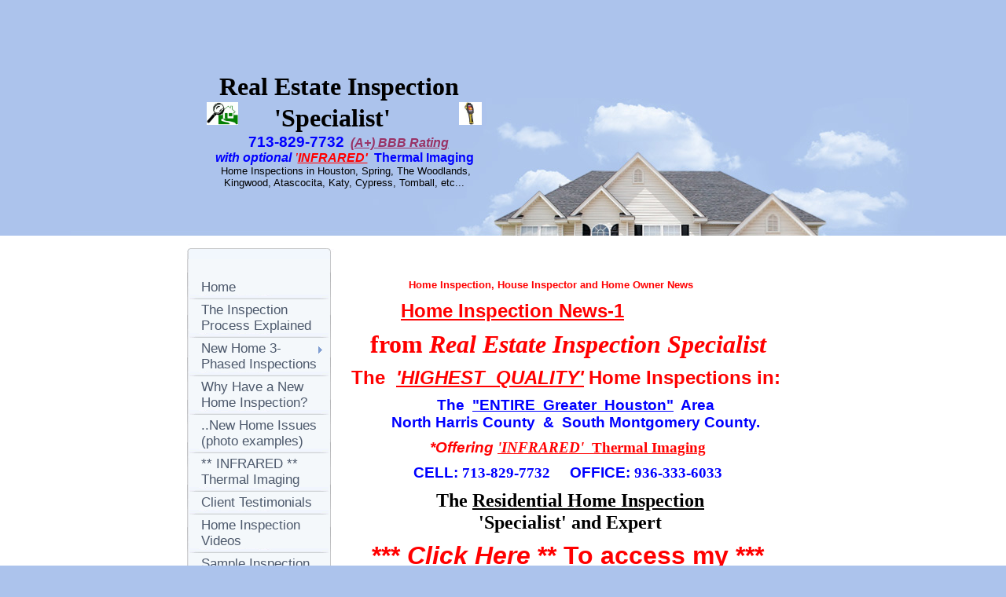

--- FILE ---
content_type: text/html
request_url: http://rei-specialist.com/home-inspection--news/houston_home_inspection_news-1
body_size: 10807
content:
<!DOCTYPE html PUBLIC "-//W3C//DTD XHTML 1.0 Strict//EN" "http://www.w3.org/TR/xhtml1/DTD/xhtml1-strict.dtd">
<html xmlns="http://www.w3.org/1999/xhtml" xmlns:php="http://php.net/xsl" xmlns:exslt="http://exslt.org/common" lang="en"><head xmlns=""><meta http-equiv="Content-Type" content="text/html; charset=utf-8"><meta http-equiv="X-UA-Compatible" content="IE=7"><meta name="Generator" content="Site Solution - lunarlander"><meta name="DESCRIPTION" id="mDescription" content="This Houston Texas Home Inspection News is brought to you as a courtesy of real Estate Inspection Specialist.  We hope that you enjoy it. Contact US for ALL of your Houston Tx Home Inspection Needs.
"><meta name="KEYWORDS" id="mKeywords" content="Home Inspector, Home Inspection, Infrared Thermal Imaging, Drone Roof Inspection, Spring Texas, The Woodlands Texas, Conroe Texas, Houston Texas, Kingwood Texas, Atascocita Texas, Cypress Texas, Katy Texas, Magnolia Texas, Tomball Texas"><link rel="stylesheet" type="text/css" media="screen" id="globalCSS" href="https://s.turbifycdn.com/lm/lib/smb/css/hosting/yss/v2/mc_global.195798.css"><link rel="stylesheet" type="text/css" media="screen" id="themeCSS" href="https://s.turbifycdn.com/lm/themes/yhoo/ga/brody/hilltop/palette1/4.0.5/en-us/theme.css"><link rel="stylesheet" type="text/css" media="screen" id="extensionsCSS" href="https://s.turbifycdn.com/ln/lib/smb/assets/hosting/yss/extensions/css/turbify_ss_extensions_1675321208.js"></script><script type="text/javascript">
            var $D  =  YAHOO.util.Dom;
            var $E  =  YAHOO.util.Event;
            var $A  =  YAHOO.util.Anim;
            var $M  =  YAHOO.util.Motion;
            var $EA =  YAHOO.util.Easing;
            var $DD =  YAHOO.util.DD;
            var $C  =  YAHOO.util.Connect;
            var $   =  $D.get;

            YAHOO.namespace ("Smb.Asteroids.Logger");
            YAHOO.Smb.Asteroids.Logger = {
                Log : function(e) {
                    if (typeof console !== 'undefined') {
                        console.log(e);
                    }
                }
            }
            var $LOG = YAHOO.Smb.Asteroids.Logger.Log;
        </script><title>Real Estate Inspection SPECIALIST ($Discount Coupon) HIGHEST QUALITY Home Inspector Houston Texas, THERMAL IMAGING. Houston Home Inspections, FHA - </title></head><body class="lo_layout2"><div id="body"><div id="doc" class=""><div xmlns="" id="hd"><style>
		blockquote {margin-right:0;padding-right:0}
	</style><div id="hContent"><div id="headerContent" class="editorWrap"><div id="headerZoneElement" class="editable rte flexContent" rel="itemGuid.sit.hc.001"><h1 style="text-align: left;" data-mce-style="text-align: left;"><span style="color: #ff0000;" data-mce-style="color: #ff0000;"><span style="font-size: 8pt;" data-mce-style="font-size: 8pt;"><span style="color: #000000; font-size: 24pt;" data-mce-style="color: #000000; font-size: 24pt;"><strong><span style="line-height: normal; font-family: arial,helvetica,sans-serif;" data-mce-style="line-height: normal; font-family: arial,helvetica,sans-serif;"><span style="line-height: normal; font-family: times new roman,times;" data-mce-style="line-height: normal; font-family: times new roman,times;">  Real Estate Inspection</span></span></strong></span></span></span></h1><h1 style="text-align: left;" data-mce-style="text-align: left;">  <img class="yssDKImg yssImg yssImgA yssAstImg_itemGuid.4ec10831e9f056.19631436_158X112 yssDKImg_alignLeft" style="float: left;" src="../assets/images/_Green_Home_Inspection_Icon.31742347_logo.gif" alt="Houston Home Inspection Housr Inspector Icon" width="40" height="29" border="0" data-mce-src="../assets/images/_Green_Home_Inspection_Icon.31742347_logo.gif" data-mce-style="float: left;" /><img class="yssDKImg yssImg yssImgA yssAstImg_itemGuid.4d6c97920ce157.86151128_200X200 yssDKImg_alignRight" style="text-align: right;" src="../assets/images/Flir_B-40_Infrared_Thermal_Imaging_Camera_4k.58225224_logo.jpg" alt="home inspection, home inspector, home inspection houston, inspector houston" width="29" height="29" align="right" data-mce-src="../assets/images/Flir_B-40_Infrared_Thermal_Imaging_Camera_4k.58225224_logo.jpg" data-mce-style="text-align: right;" /><span style="color: #ff0000;" data-mce-style="color: #ff0000;"><span style="font-size: 8pt;" data-mce-style="font-size: 8pt;"><span style="color: #000000; font-family: times new roman,times; font-size: 24pt;" data-mce-style="color: #000000; font-family: times new roman,times; font-size: 24pt;"><strong><span style="line-height: normal;" data-mce-style="line-height: normal;"><span style="line-height: normal;" data-mce-style="line-height: normal;">  &#39;Specialist&#39;</span></span></strong></span><br /></span></span></h1><p style="text-align: center;" data-mce-style="text-align: center;"><span style="color: #0000ff;" data-mce-style="color: #0000ff;"><span style="font-size: 8pt;" data-mce-style="font-size: 8pt;"><strong><span style="line-height: normal; font-family: arial,helvetica,sans-serif; font-size: 12pt;" data-mce-style="line-height: normal; font-family: arial,helvetica,sans-serif; font-size: 12pt;"><span style="font-size: 14pt; line-height: normal;" data-mce-style="font-size: 14pt; line-height: normal;">713-829-7732</span>  <span style="text-decoration: underline;" data-mce-style="text-decoration: underline;"><em><span style="color: #993366; text-decoration: underline;" data-mce-style="color: #993366; text-decoration: underline;">(A+) BBB Rating</span></em></span></span></strong></span></span><br /><span style="color: #800000;" data-mce-style="color: #800000;"><span style="font-size: 8pt;" data-mce-style="font-size: 8pt;"><strong><span style="line-height: normal; font-family: arial,helvetica,sans-serif; font-size: 12pt;" data-mce-style="line-height: normal; font-family: arial,helvetica,sans-serif; font-size: 12pt;"><em><span style="color: #0000ff;" data-mce-style="color: #0000ff;">with optional</span></em> <span style="font-family: arial black,avant garde; color: #ff0000;" data-mce-style="font-family: arial black,avant garde; color: #ff0000;"><em>&#39;<span style="text-decoration: underline;" data-mce-style="text-decoration: underline;"><span style="font-family: arial,helvetica,sans-serif;" data-mce-style="font-family: arial,helvetica,sans-serif;">INFRARED&#39;</span></span></em> </span> <span style="color: #0000ff;" data-mce-style="color: #0000ff;">Thermal Imaging</span></span></strong></span></span><br /><span style="color: #ff0000;" data-mce-style="color: #ff0000;"><span style="font-size: 8pt;" data-mce-style="font-size: 8pt;"><span style="color: #808080;" data-mce-style="color: #808080;"><span style="color: #000000; font-size: 10pt; line-height: normal;" data-mce-style="color: #000000; font-size: 10pt; line-height: normal;"> Home Inspections in Houston, Spring, The Woodlands, Kingwood, Atascocita, Katy, Cypress, Tomball, etc...</span> <br /></span></span></span></p><div id="nuan_ria_plugin"><object id="plugin0" style="position: absolute; z-index: 1000;" type="application/x-dgnria" width="0" height="0" data-mce-style="position: absolute; z-index: 1000;"><param name="tabId" value="ff-tab-0" /><param name="counter" value="25" /></object></div></div></div></div><div id="hMisc"><div class="contactInfoContainer" style="width:auto;height:auto"><p class="vcard"><span class="adr"><span class="locality">Houston</span><span class="separator">, </span><span class="region">TX</span> <span class="postal-code">77001</span></span><span class="phoneNumbers"><br><span class="tel"><span class="type">ph: </span>713-829-7732</span></span><br><span class="mailtoWrapper"><a class="email" href="mailto:Rodney@REI-Specialist.com">Rodney<wbr>@REI-Spec<wbr>ialist<wbr>.com</a></span><div class="social-contact-info"><span class="social-contact-info-lbl">Follow us at:</span><span class="social-contact-info-wrap"><a href="http://twitter.com/rodneysims2" target="_blank"><img src="https://s.turbifycdn.com/ln/assets/i/spacer.gif" width="16" height="16" alt="Twitter" class="small-icon-sprite ico-twitter"></a></span></div></p></div></div></div><div id="wrapper" class="navpos_west"><div xmlns="" id="navigation" class="tglsty_arrow sub_dynamic"><ul id="mainNav" role="navigation"><li class="mainNav " style="z-index:33"><a href="/home">Home</a></li> <li class="mainNav " style="z-index:32"><a href="/the_inspection_process_explained">The Inspection Process Explained</a></li> <li class="mainNav trigger " style="z-index:31"><a href="/new_home_3-phased_inspections">New Home 3-Phased Inspections</a><a href="#yss" class="toggle voidLink"><img src="https://s.turbifycdn.com/lm/a/i/spacer.gif" title="" alt="Click to open the New Home 3-Phased Inspections menu"></a><ul class="subNav"><li><a href="/new_home_3-phased_inspections/phase-1_pre-pour_foundation_inspection">Phase-1 Pre-Pour Foundation Inspection</a></li> <li><a href="/new_home_3-phased_inspections/phase-2_pre_drywall_inspections">Phase-2 Pre Drywall Inspections</a></li> </ul></li> <li class="mainNav " style="z-index:30"><a href="/why_have_a_new_home_inspection">Why Have a New Home Inspection?</a></li> <li class="mainNav " style="z-index:29"><a href="/new_home_issues_photo_examples">..New Home Issues (photo examples)</a></li> <li class="mainNav " style="z-index:28"><a href="/_infrared__thermal_imaging">** INFRARED **   Thermal Imaging</a></li> <li class="mainNav " style="z-index:27"><a href="/client_testimonials">Client Testimonials</a></li> <li class="mainNav " style="z-index:26"><a href="/home_inspection_videos">Home Inspection Videos</a></li> <li class="mainNav " style="z-index:25"><a href="/sample_inspection_reports">Sample Inspection Reports</a></li> <li class="mainNav " style="z-index:24"><a href="/about_rodney_sims_owner__inspector">About Rodney Sims (owner / inspector)</a></li> <li class="mainNav " style="z-index:23"><a href="/_discount__coupon">$$$ Discount $$$ Coupon</a></li> <li class="mainNav " style="z-index:22"><a href="/contact_me_send_an_online_message">Contact Me (send an online message)</a></li> <li class="mainNav " style="z-index:21"><a href="/greater_houston_areas_served">Greater Houston Areas Served</a></li> <li class="mainNav " style="z-index:20"><a href="/useful_links">Useful Links</a></li> </ul></div><div xmlns="" id="bd"><div id="pageName"><div id="pageNameContent" class="editorWrap"><div id="pageNameZoneContent" class="editable rte flexContent" rel="itemGuid.pgName.pageGuid.4d71fb847d5a24.71750763"><h2 style="line-height: normal; text-align: left;" align="left" data-mce-style="line-height: normal; text-align: left;"><strong><span style="color: rgb(255, 0, 0); font-size: 14pt;" data-mce-style="color: #ff0000; font-size: 14pt;" color="#FF0000" size="4"><br style="color: rgb(255, 0, 0); font-size: 14pt;" data-mce-style="color: #ff0000; font-size: 14pt;" color="#FF0000" size="4" /></span></strong></h2></div></div></div><div id="zWrap"><div id="zA"><div id="zA-widget-layout-wrap" class="widget-layout-wrap " rel=""><div class="modWrap"><div style="text-align: center;" align="center" data-mce-style="text-align: center;"><h2 style="line-height: normal;" align="left" data-mce-style="line-height: normal;"><span style="font-size: 10pt; line-height: normal;" data-mce-style="font-size: 10pt; line-height: normal;"><span style="color: #ff0000;" data-mce-style="color: #ff0000;">                    Home Inspection, House Inspector and Home Owner News</span></span></h2><h2 style="line-height: normal;" align="left" data-mce-style="line-height: normal;"><span style="font-size: 18pt; line-height: normal;" data-mce-style="font-size: 18pt; line-height: normal;"><strong><span style="color: #ff0000;" data-mce-style="color: #ff0000;">          <span style="text-decoration: underline;" data-mce-style="text-decoration: underline;">Home Inspection News-1</span></span></strong></span></h2><p><span style="font-size: 24pt; line-height: normal; color: #ff0000;" data-mce-style="font-size: 24pt; line-height: normal; color: #ff0000;"><strong></strong><strong><span style="font-family: times,times new roman;" data-mce-style="font-family: times,times new roman;">from</span></strong><em><strong><span style="font-family: times,times new roman;" data-mce-style="font-family: times,times new roman;"> Real Estate Inspection Specialist</span></strong></em></span></p><p style="text-align: left;" align="left" data-mce-style="text-align: left;"><span style="line-height: normal; color: #ff0000; font-size: 18pt;" data-mce-style="line-height: normal; color: #ff0000; font-size: 18pt;"><strong> The  <span style="text-decoration: underline;" data-mce-style="text-decoration: underline;"><em>&#39;HIGHEST  QUALITY&#39;</em></span></strong></span>  <span style="line-height: normal; color: #ff0000; font-size: 18pt;" data-mce-style="line-height: normal; color: #ff0000; font-size: 18pt;"><strong>Home Inspections in:</strong></span></p><p style="text-align: center;" align="center" data-mce-style="text-align: center;"><span style="font-size: 14pt; line-height: normal;" data-mce-style="font-size: 14pt; line-height: normal;"><span style="color: #0000ff;" data-mce-style="color: #0000ff;"><strong>    The  <span style="text-decoration: underline;" data-mce-style="text-decoration: underline;">&quot;ENTIRE  Greater  Houston&quot;</span>  Area</strong></span><span style="color: #0000ff;" data-mce-style="color: #0000ff;"><br /><strong>    North Harris County  &amp;  South Montgomery County.</strong></span></span></p><p style="text-align: center;" align="center" data-mce-style="text-align: center;"><strong><span style="line-height: normal; color: #ff0000;" data-mce-style="line-height: normal; color: #ff0000;"><em style="line-height: normal;" data-mce-style="line-height: normal;"><span style="line-height: normal; font-size: 14pt;" data-mce-style="line-height: normal; font-size: 14pt;">*Offering <span style="text-decoration: underline;" data-mce-style="text-decoration: underline;"><span style="font-family: arial black,avant garde;" data-mce-style="font-family: arial black,avant garde;"><span style="line-height: normal;" data-mce-style="line-height: normal;">&#39;<span>INFRARED</span>&#39; </span></span></span></span></em><span style="line-height: normal; font-size: 14pt;" data-mce-style="line-height: normal; font-size: 14pt;"><span style="text-decoration: underline;" data-mce-style="text-decoration: underline;"><span style="font-family: arial black,avant garde;" data-mce-style="font-family: arial black,avant garde;"> Thermal Imaging</span></span></span></span></strong></p><p style="text-align: center; line-height: normal;" align="center" data-mce-style="text-align: center; line-height: normal;"><span style="color: #0000ff; font-family: arial black,avant garde;" data-mce-style="color: #0000ff; font-family: arial black,avant garde;"><strong><span style="font-size: 14pt;" data-mce-style="font-size: 14pt;"><span style="font-family: arial,helvetica,sans-serif;" data-mce-style="font-family: arial,helvetica,sans-serif;">CELL:</span> 713-829-7732     <span style="font-family: arial,helvetica,sans-serif;" data-mce-style="font-family: arial,helvetica,sans-serif;">OFFICE: </span>936-333-6033</span></strong></span></p><div style="text-align: center;" align="center" data-mce-style="text-align: center;"><span style="color: #000000;" data-mce-style="color: #000000;"><span style="font-size: 18pt;" data-mce-style="font-size: 18pt;"><span style="font-family: arial black,avant garde;" data-mce-style="font-family: arial black,avant garde;"><strong> The <span style="text-decoration: underline;" data-mce-style="text-decoration: underline;">Residential Home Inspection</span></strong></span></span><br /><span style="font-size: 18pt;" data-mce-style="font-size: 18pt;"><span style="font-family: arial black,avant garde;" data-mce-style="font-family: arial black,avant garde;"><strong> &#39;Specialist&#39; and Expert</strong></span></span></span></div><div style="text-align: center;" align="center" data-mce-style="text-align: center;"><span style="color: #ff0000; font-size: 24pt; line-height: normal;" data-mce-style="color: #ff0000; font-size: 24pt; line-height: normal;"><a class="internallink" type="2" href="/home" data-mce-href="/home"><span style="color: #ff0000;" data-mce-style="color: #ff0000;"><strong><span style="font-family: arial,helvetica,sans-serif;" data-mce-style="font-family: arial,helvetica,sans-serif;">*** <em>Click Here</em> ** To access my ***</span></strong></span></a></span></div><div style="text-align: center;" align="center" data-mce-style="text-align: center;"><a class="internallink" type="2" href="/home" data-mce-href="/home"><span style="font-size: 24pt; line-height: normal; font-family: arial,helvetica,sans-serif;" data-mce-style="font-size: 24pt; line-height: normal; font-family: arial,helvetica,sans-serif;"><span style="color: #ff0000;" data-mce-style="color: #ff0000;"><strong>Home  Page...</strong></span></span></a><br data-mce-bogus="1" /></div><div style="text-align: left;" align="center" data-mce-style="text-align: left;"><span style="font-size: 14pt; line-height: normal; font-family: arial,helvetica,sans-serif;" data-mce-style="font-size: 14pt; line-height: normal; font-family: arial,helvetica,sans-serif;"><strong><span style="color: #3366ff;" data-mce-style="color: #3366ff;">   For the BEST Inspection Services and Information Available</span></strong></span></div><div style="text-align: left; padding-left: 30px;" align="center" data-mce-style="text-align: left; padding-left: 30px;"><span style="font-size: 18pt; line-height: normal; color: #008000;" data-mce-style="font-size: 18pt; line-height: normal; color: #008000;"><strong>SEE This month&#39;s Home Maintenance and</strong></span></div><div style="text-align: left; padding-left: 30px;" align="center" data-mce-style="text-align: left; padding-left: 30px;"><span style="font-size: 18pt; line-height: normal; color: #008000;" data-mce-style="font-size: 18pt; line-height: normal; color: #008000;"><strong>         Household Safety Tip Below......</strong></span>﻿</div></div><div style="text-align: left; padding-left: 30px;" align="center" data-mce-style="text-align: left; padding-left: 30px;"><br /></div><div style="padding-left: 30px; text-align: center;" align="center"><span style="font-size: 12pt; line-height: normal; color: rgb(0, 0, 0);">Absolutely the BEST Home Inspector, Home Inspection Spring Texas, The Woodlands Texas, Conroe Texas, Houston Texas, Kingwood Texas, Atascocita Texas, Cypress Texas, Katy Texas, Tomball Texas﻿</span></div><div class="module_container module_container_zA_newsclip_container" id="mcontainer_zA.1"><div id="header_zA.1"></div><ul class="module_bd_container" id="mbdcontainer_zA.1"><li class="module newsclip " id="module_itemRecordGuid.4d71fba7d68252.95632163"><h3 id="mf_itemGuid.4d71fba7d68146.11471650" class="modfield title editable flexContent rte_limited_a" rel="itemGuid.4d71fba7d68146.11471650"><span style="font-size: 14pt; line-height: normal;" data-mce-style="font-size: 14pt; line-height: normal;"><span style="font-family: arial,helvetica,sans-serif;" data-mce-style="font-family: arial,helvetica,sans-serif;">Aging in Place<br /></span></span></h3><div id="mf_itemGuid.4d71fba7d68146.11471651" class="modfield description editable flexContent rte" rel="itemGuid.4d71fba7d68146.11471651"><p>Aging in Place<br />by Nick Gromicko and Kate Tarasenko<br /> <br /> <br />&quot;Aging in place&quot; is the phenomenon describing senior citizens&#39; ability to live independently in their homes for as long as possible. Those who age in place will not have to move from their present residence in order to secure necessary support services in response to their changing needs.<br /> <br />The Baby Boomers<br /><br />As the baby boomers age, the 60+ population will spike from roughly 45 million in recent years to more than 70 million by 2020. Research shows that baby boomers’ expectations of how they will receive care differ from that of their parents’ generation.  Overwhelmingly, they will seek care in their own homes and will be less likely to move into congregate living settings.<br /><br />Why do many senior citizens prefer to age in place?<br /><br />Nursing homes, to many, represent a loss of freedom and a reduced quality of life. Here are a few good reasons why these fears are justified:<br /><br />In 2007, inspectors received 37,150 complaints about conditions in nursing homes. Roughly one-fifth of the complaints verified by federal and state authorities involved the abuse or neglect of patients. Specific problems included infected bedsores, medication mix-ups, poor nutrition, and other forms of neglect.<br />The proportion of nursing homes cited for deficiencies ranged from 76% in Rhode Island to as high as 100% in Alaska, Idaho, Wyoming and Washington, D.C.<br />Many cases have been exposed in which nursing homes billed Medicare and Medicaid for services that were not provided.<br />A significant percentage of nursing homes had deficiencies that caused immediate jeopardy or actual harm to patients.<br />Aging-in-Place Inspections  <br /><br />Inspectors may recommend corrections and adaptations to the home to improve maneuverability, accessibility, and safety for elderly occupants. Some such alterations and recommendations for a home are as follows:<br /><br />Appliances:<br /><br />microwave oven in wall or on counter;<br />refrigerator and freezer side by side;<br />side-swing or wall oven;<br />controls that  are easy to read;<br />raised washing machine and dryer;<br />front-loading washing machines;<br />raised dishwasher with push-button controls;<br />stoves having electric cooktops with level burners for safely transferring between the burners; front controls and downdraft feature to pull heat away from user; light to indicate when surface is hot; and <br />replace old stoves with induction cooktops to help prevent burns.<br />Bathroom:<br /><br />fold-down seat installed in the shower;<br />adjustable showerheads with 6-foot hose;<br />light in shower stall;<br />wall support, and provision for adjustable and/or varied-height counters and removable base cabinets;<br />contrasting color edge border at countertops;<br />at least one wheelchair-maneuverable bath on main level;<br />bracing in walls around tub, shower, shower seat and toilet for installation of grab bars;<br />if stand-up shower is used in main bath, it is curbless and wide;<br />low bathtub;<br />toilet higher than standard toilet, or height-adjustable;<br />design of the toilet paper holder allows rolls to be changed with one hand;<br />wall-hung sink with knee space and panel to protect user from pipes; and<br />slip-resistant flooring in bathroom and shower.<br />Counters:<br /><br />base cabinet with roll-out trays;<br />pull-down shelving;<br />wall support, and provision for adjustable and/or varied-height counters and removable base cabinets;<br />upper wall cabinetry lower than conventional height;<br />accented stripes on edge of countertops to provide visual orientation to the workspace;<br />counter space for dish landing adjacent to or opposite all appliances;<br />glass-front cabinet doors; and<br />open shelving for easy access to frequently used items.<br />Exterior:<br /><br />low-maintenance exterior (vinyl, brick, etc); and <br />low-maintenance shrubs and plants.<br />Entry:<br /><br />sensor light at exterior no-step entry focusing on the front-door lock;<br />non-slip flooring in foyer;<br />accessible path of travel to the home;<br />at least one no-step entry with a cover;<br />entry door sidelight or high/low peep hole viewer; sidelight should provide both privacy and safety;<br />doorbell in accessible location; and<br />a surface on which to place packages while opening door.<br />Electrical, Lighting, Safety and Security:<br /><br />install new smoke and CO detectors;<br />install automated lighting, an emergency alert system, or a video-monitoring system;<br />easy-to-see and read thermostats;<br />light switches by each entrance to halls and rooms;<br />light receptacles with at least two bulbs in vital places (exits, bathroom);<br />light switches, thermostats and other environmental controls placed in accessible locations no higher than 48 inches from floor;<br />move electrical cords out of the flow of traffic;<br />replace standard light switches with rocker or touch-light switches; and<br />pre-programmed thermostats.<br />Faucets:<br /><br />thermostatic or anti-scald controls;<br />lever handles or pedal-controlled; and<br />pressure-balanced faucets.<br />Flooring:<br /><br />if carpeted, use low-density with firm pad;<br />smooth, non-glare, slip-resistant surfaces, interior and exterior; and<br />color and texture contrast to indicate change in surface levels.<br />Hallways:<br /><br />wide;<br />well-lit; and<br />fasten down rugs and floor runners, and remove any that are not necessary.<br />Heating, Ventilation and Air Conditioning:<br /><br />install energy-efficient units;<br />HVAC should be designed so filters are easily accessible; and <br />windows that can be opened for cross-ventilation and fresh air.<br />Miscellaneous:<br /><br />30-inch by 48-inch clear space at appliances, or 60-inch diameter clear space for turns;<br />multi-level work areas to accommodate cooks of different heights;<br />loop handles for easy grip and pull;<br />pull-out spray faucet;<br />levered handles;<br />in multi-story homes, laundry chute or laundry facilities in master bedroom;<br />open under-counter seated work areas; and<br />placement of task lighting in appropriate work areas.<br />Overall Floor Plan:<br /><br />main living on a single story, including full bath;<br />5-foot by 5-foot clear turn space in living area, kitchen, a bedroom and a bathroom; and<br />no steps between rooms on a single level.<br />Reduced Maintenance and Convenience Features:<br /><br />easy-to-clean surfaces;<br />built-in recycling system;<br />video phones;<br />central vacuum;<br />built-in pet feeding system; and<br />intercom system.<br />Stairways, Lifts and Elevators:<br /><br />adequate hand rails on both sides of stairway;<br />residential elevator or lift; and<br />increased visibility of stairs through contrast strip on top and bottom stairs, and color contrast between treads and risers on stairs with use of lighting.<br />Storage:<br /><br />lighting in closets;<br />adjustable closet rods and shelves; and<br />easy-open doors that do not obstruct access.<br />Windows:<br /><br />plenty of windows for natural light;<br />low-maintenance exterior and interior finishes;<br />lowered windows, or taller windows with lower sill height; and<br />easy-to-operate hardware.<br />Advice for those who wish to age in place:<br /><br />Talk with family members about your long-term living preferences. Do you want to downsize to a smaller single-family home, or do you plan to stay put in your traditional family home?<br />Take a look at your finances and retirement funds. With your current savings and assets, will you be able to pay for home maintenance? Consider starting a separate retirement savings account strictly for home maintenance.<br />Remodel your home before your mobility becomes limited. As you age, changes in mobility, hearing, vision and overall health and flexibility will affect how easily you function in your home. Consider making your home “age-friendly” as a phased-in and budgeted home improvement, rather than waiting until you need many modifications at a time due to a health crisis.<br />If you decide before you retire that you want to live in your current home through the remainder of life, consider paying for “big ticket – long life” home projects while you still have a healthy income. Such items may include having the roof assessed or replaced, replacing and upgrading the water heater or cooling unit, completing termite inspections and treatment, having a septic tank inspection and replacement, as needed, and purchasing a riding lawn mower.<br />InterNACHI advocates healthy living, as it plays a vital role in your ability to age in place. Most seniors leave their homes due to functional and mobility limitations that result from medical crises, and an inability to pay for support to stay with them in their home. Effectively managing health risks and maintaining a healthy lifestyle can help you stay strong, age well, and live long at your own home.<br />In summary, aging in place is a way by which senior citizens can avoid being dependent on others due to declining health and mobility.﻿</p><p><em><br /></em></p></div></li><li class="module newsclip " id="module_itemRecordGuid.5a9ca710670352.55282648"><h3 id="mf_itemGuid.5a9ca7106702a4.83821960" class="modfield title editable flexContent rte_limited_a" rel="itemGuid.5a9ca7106702a4.83821960">Title</h3><div id="mf_itemGuid.5a9ca7106702a4.83821961" class="modfield description editable flexContent rte" rel="itemGuid.5a9ca7106702a4.83821961"><p><em></em><span style="font-size: 12pt; line-height: normal; color: rgb(0, 0, 0);">Absolutely the BEST Home Inspector, Home Inspection Spring Texas, The Woodlands Texas, Conroe Texas, Houston Texas, Kingwood Texas, Atascocita Texas, Cypress Texas, Katy Texas, Tomball Texas﻿</span></p></div></li></ul></div></div></div></div><div id="zB"><div id="zB-widget-layout-wrap" class="widget-layout-wrap " rel=""><div class="modWrap"><p><span style="font-size: 10pt; line-height: normal; color: rgb(0, 0, 0);">Absolutely the BEST Home Inspector, Home Inspection Spring Texas, The Woodlands Texas, Conroe Texas, Houston Texas, Kingwood Texas, Atascocita Texas, Cypress Texas, Katy Texas, Tomball Texas﻿</span></p><p> </p><p><span style="color: #999999;" data-mce-style="color: #999999;">XXXXXXXXXXXXXXXXX</span><br /><span style="color: #999999;" data-mce-style="color: #999999;">XXXXXXXXXXXXXXXXX</span><br /><span style="color: #999999;" data-mce-style="color: #999999;">Keywords-1:</span><br /><span style="color: #999999;" data-mce-style="color: #999999;">infrared, thermal imaging, </span><br /><span style="color: #999999;" data-mce-style="color: #999999;">resnet, bpi, building performance institute, trec, cia, nachi, internachi, tpria, ashi, tarei, icc, international code council, iecc, international energy conservation code, har, association of realtors, remax, prudential, gary greene, coldwell banker, keller Williams, realty associates, exit realty, </span><br /><span style="color: #999999;" data-mce-style="color: #999999;">Pulte, KB, Kimball Hill, Ashton Woods, Trendmaker, Lennar, Village Builders, Chesmar, Darling, D R Horton,  Beazer,  David Weekly, Highland, Huntington, Patrick,  Partners in Building, Plantation, Ryland, Toll Brothers, Brighton,  3 phase inspection, three phase inspection, 3 phase home inspection, three phase home inspection, 3 phase structural inspection, three phase structural inspection, 3 phase construction inspection, three phase construction inspection, 3 phased inspection, three phased inspection, 3 phased home inspection, three phased home inspection, 3 phased structural inspection, three phased structural inspection, 3 phased construction inspection, three phased construction inspection,</span><br />﻿<br /><span style="color: #999999;" data-mce-style="color: #999999;">Keywords-2:﻿</span><br /><span style="color: #999999;" data-mce-style="color: #999999;">infrared, thermal imaging, </span><br /><span style="color: #999999;" data-mce-style="color: #999999;">resnet, bpi, building performance institute, trec, cia, nachi, internachi, tpria, ashi, tarei, icc, international code council, iecc, international energy conservation code, har, association of realtors, remax, prudential, gary greene, coldwell banker, keller Williams, realty associates, exit realty, </span><br /><span style="color: #999999;" data-mce-style="color: #999999;">Pulte, KB, Kimball Hill, Ashton Woods, Trendmaker, Lennar, Village Builders, Chesmar, Darling, D R Horton,  Beazer,  David Weekly, Highland, Huntington, Patrick,  Partners in Building, Plantation, Ryland, Toll Brothers, Brighton,  3 phase inspection, three phase inspection, 3 phase home inspection, three phase home inspection, 3 phase structural inspection, three phase structural inspection, 3 phase construction inspection, three phase construction inspection, 3 phased inspection, three phased inspection, 3 phased home inspection, three phased home inspection, 3 phased structural inspection, three phased structural inspection, 3 phased construction inspection, three phased construction inspection,</span><br />﻿</p><p><span style="color: #999999;" data-mce-style="color: #999999;">Keywords-3:﻿</span><br /><span style="color: #999999;" data-mce-style="color: #999999;">infrared, thermal imaging, </span><br /><span style="color: #999999;" data-mce-style="color: #999999;">resnet, bpi, building performance institute, trec, cia, nachi, internachi, tpria, ashi, tarei, icc, international code council, iecc, international energy conservation code, har, association of realtors, remax, prudential, gary greene, coldwell banker, keller Williams, realty associates, exit realty, </span><br /><span style="color: #999999;" data-mce-style="color: #999999;">Pulte, KB, Kimball Hill, Ashton Woods, Trendmaker, Lennar, Village Builders, Chesmar, Darling, D R Horton,  Beazer,  David Weekly, Highland, Huntington, Patrick,  Partners in Building, Plantation, Ryland, Toll Brothers, Brighton,</span>﻿</p><p> </p><p> </p><div id="nuan_ria_plugin"><object id="plugin0" style="position: absolute; z-index: 1000;" type="application/x-dgnria" width="0" height="0" data-mce-style="position: absolute; z-index: 1000;"><param name="tabId" value="ff-tab-0" /><param name="counter" value="41" /></object></div></div></div></div><div id="zC"><div id="zC-widget-layout-wrap" class="widget-layout-wrap " rel=""><div class="modWrap"><span style="font-size: 10pt; line-height: normal; color: rgb(0, 0, 0);">Absolutely the BEST Home Inspector, Home Inspection Spring Texas, The Woodlands Texas, Conroe Texas, Houston Texas, Kingwood Texas, Atascocita Texas, Cypress Texas, Katy Texas, Tomball Texas﻿</span></div></div></div></div></div></div><div xmlns="" id="ft"><div id="fWrapper"><div id="fContent"><div id="footerContent" class="editorWrap"><div id="footerZoneElement" class="editable rte flexContent" rel="itemGuid.4a6b558e853365.42011483.footerContent"><p>Home Inspector, Home Inspection, Infrared Thermal Imaging, Drone Roof Inspection, Spring Texas, The Woodlands Texas, Conroe Texas, Houston Texas, Kingwood Texas, Atascocita Texas, Cypress Texas, Katy Texas, Magnolia Texas, Tomball Texas﻿</p></div></div></div><div id="fMisc"><div class="contactInfoContainer" style="width:auto;height:auto"><p class="vcard"><span class="adr"><span class="locality">Houston</span><span class="separator">, </span><span class="region">TX</span> <span class="postal-code">77001</span></span><span class="phoneNumbers"><br><span class="tel"><span class="type">ph: </span>713-829-7732</span></span><br><span class="mailtoWrapper"><a class="email" href="mailto:Rodney@REI-Specialist.com">Rodney<wbr>@REI-Spec<wbr>ialist<wbr>.com</a></span><div class="social-contact-info"><span class="social-contact-info-lbl">Follow us at:</span><span class="social-contact-info-wrap"><a href="http://twitter.com/rodneysims2" target="_blank"><img src="https://s.turbifycdn.com/ln/assets/i/spacer.gif" width="16" height="16" alt="Twitter" class="small-icon-sprite ico-twitter"></a></span></div></p></div></div><div id="fBadges"></div></div></div><!--Google Analytics Tracking Code--><script xmlns="" type="text/javascript">
                var _gaq = _gaq || [];
                _gaq.push(['_setAccount', "UA-15668801-1"]);
                _gaq.push(['_trackPageview']);
                (function() {
                  var ga = document.createElement('script'); ga.type = 'text/javascript'; ga.async = true;
                  ga.src = ('https:' == document.location.protocol ? 'https://ssl' : 'http://www') + '.google-analytics.com/ga.js';
                  var s = document.getElementsByTagName('script')[0]; s.parentNode.insertBefore(ga, s);
                })();
            </script></div></div></body><script xmlns="" type="text/javascript"></script><script xmlns="" type="text/javascript" src="https://s.turbifycdn.com/ln/lib/extensions/js/turbify_ss_extensions_1675321208.js"></script><script xmlns="" type="text/javascript">
    YAHOO.namespace('Smb.Asteroids');
    var YSA = YAHOO.Smb.Asteroids;

    YSA.Nav = {
        isNavNorth : false,
        tmr : null,
        tmrInterval : 600,
        prevCloseNode : null,
        isFirstVisit : true,

        openSub : function(navNode) {
            $LOG('openSub');

            // Clear the timer if any, and if the previously opened subnav is still open (timeout expiration) 
            YSA.Nav.clearTimer();
            YSA.Nav.closePrevSubMenu();

            // For horizontal navigation, set the top position of sub-nav as the height of the 'trigger' element.
            if (YSA.Nav.isNavNorth) { 
                var subNavNode = navNode.getElementsByTagName('ul')[0];
                subNavNode.style.top = navNode.offsetHeight + 'px';
            }

            $D.addClass(navNode, 'opened');
            $D.addClass('admincontrols', 'displayNone');
        },
        closeSub : function(navNode) {
            $LOG('closeSub');
            YSA.Nav.clearTimer();
            YSA.Nav.prevCloseNode = navNode;
            YSA.Nav.tmr = setTimeout(function() { YSA.Nav.hideSub(navNode); }, YSA.Nav.tmrInterval); 
        },
        hideSub : function(navNode) {
            YSA.Nav.clearTimer();
    
            // For key board accessibility, the active sub menu is display:block., not none. So giving -999 to move it off screen in hide mode
            if (YSA.Nav.isNavNorth && $D.hasClass(navNode, 'active')) {
                var subNavNode = navNode.getElementsByTagName('ul')[0];
                subNavNode.style.top = '-999px'; 
            }
            $D.removeClass(navNode, 'opened');
            $D.removeClass('admincontrols', 'displayNone');
        },
        closePrevSubMenu : function() {
            if (YSA.Nav.prevCloseNode) {
                $LOG('Closing previous sub nav');
                YSA.Nav.hideSub(YSA.Nav.prevCloseNode);
                YSA.Nav.prevCloseNode = null;
            }
        },
        isSubOpen : function(navNode) {
            return $D.hasClass(navNode, 'opened');
        },
        toggleSub : function(navNode) {
            var NAV = YSA.Nav;
            if (NAV.isSubOpen(navNode)) {
                NAV.closeSub(navNode);
            } else {
                NAV.openSub(navNode);
            }
        },
        mouseOverTrigger : function(e) {
            $LOG('mouseOverTrigger');
            YSA.Nav.openSub(this);
        },
        mouseOutTrigger : function(e) {
            $LOG('mouseOutTrigger');
            var target = $E.getTarget(e);
            var relatedTarget = $E.getRelatedTarget(e);
            $LOG(target);
            $LOG(relatedTarget);
            YSA.Nav.closeSub(this);
        },
        mouseOverMainNav : function(e) {
            $LOG('mouseOverMainNav');
            if (!$D.hasClass(this, 'trigger')) {
                YSA.Nav.closePrevSubMenu();
            }
        },
        toggleClicked : function(e) {
            $LOG('toggle clicked');
            $LOG(e);
            $E.stopEvent(e);
            YSA.Nav.toggleSub(this.parentNode);
        },
        clearTimer : function() {
            $LOG('Clearing Nav Timer');
            if (YSA.Nav.tmr) {
                clearTimeout(YSA.Nav.tmr);
            }
            YSA.Nav.tmr = null;
        },
        clearSubNavStyles : function() {
            /* For horizontal navigation, we set the 'top' of subNav to align it with the bottom of trigger
                Now if the user chage the template from ribbon, remove this inline style. Else this old inline value will take precedence! */ 
            var subNavNode;
            var navDiv = $('navigation');
            var triggers = $D.getElementsByClassName('trigger', '', navDiv);
            for (var el in triggers) {
                if (YAHOO.lang.hasOwnProperty(triggers, el)) {
                    subNavNode = triggers[el].getElementsByTagName('ul')[0];
                    subNavNode.style.top = '';
                }
            } 
        },
        initNavSettings : function() {
            var wrapperDiv = $('wrapper');
            YSA.Nav.isNavNorth = (wrapperDiv && $D.hasClass(wrapperDiv, 'navpos_north')) ? true : false; 
        },
        init : function() {
            // For the first visit, subscribe to the layout(template) change event
            // When user changes template from the ribbon, we need to re-init this JS, based on the new templates settings. 
            if (YSA.Nav.isFirstVisit) {
                YSA.Nav.isFirstVisit = false;
                if (YSA.UiMgr) {
                    YSA.UiMgr.Layout.onChange.eventObj.subscribe(
                        function() { YSA.Nav.init() });
                }
            } else {
                YSA.Nav.clearSubNavStyles();
            }

            YSA.Nav.initNavSettings();
            var navDiv = $('navigation');
            if (! $D.hasClass(navDiv, 'sub_dynamic')) {
                return;
            }
            YSA.Nav.initNavSettings();
            var triggers = $D.getElementsByClassName('trigger', '', navDiv);
            $E.on(triggers, 'mouseover', this.mouseOverTrigger);
            $E.on(triggers, 'mouseout', this.mouseOutTrigger);
            var toggles = $D.getElementsByClassName('toggle', 'a', navDiv);
            $E.on(toggles, 'click', this.toggleClicked);
            var triggers = $D.getElementsByClassName('mainNav', '', navDiv);
            $E.on(triggers, 'mouseover', this.mouseOverMainNav);
        }
    };
    $E.on(window, 'load', YSA.Nav.init, YSA.Nav, true); 
</script></html>
